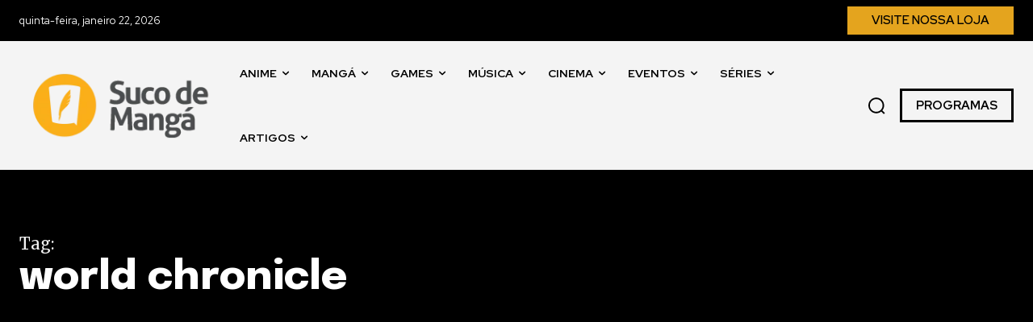

--- FILE ---
content_type: text/html; charset=utf-8
request_url: https://www.google.com/recaptcha/api2/aframe
body_size: 269
content:
<!DOCTYPE HTML><html><head><meta http-equiv="content-type" content="text/html; charset=UTF-8"></head><body><script nonce="rpZqnBC-INxDiZqmDb2YYQ">/** Anti-fraud and anti-abuse applications only. See google.com/recaptcha */ try{var clients={'sodar':'https://pagead2.googlesyndication.com/pagead/sodar?'};window.addEventListener("message",function(a){try{if(a.source===window.parent){var b=JSON.parse(a.data);var c=clients[b['id']];if(c){var d=document.createElement('img');d.src=c+b['params']+'&rc='+(localStorage.getItem("rc::a")?sessionStorage.getItem("rc::b"):"");window.document.body.appendChild(d);sessionStorage.setItem("rc::e",parseInt(sessionStorage.getItem("rc::e")||0)+1);localStorage.setItem("rc::h",'1769060445030');}}}catch(b){}});window.parent.postMessage("_grecaptcha_ready", "*");}catch(b){}</script></body></html>